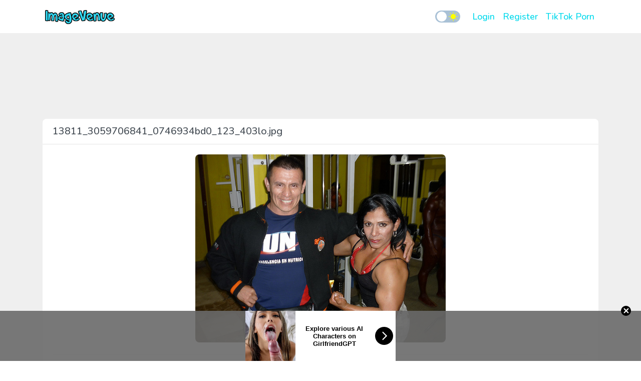

--- FILE ---
content_type: text/html; charset=UTF-8
request_url: https://www.imagevenue.com/view/o/?i=13811_3059706841_0746934bd0_123_403lo.jpg&h=img243
body_size: 19556
content:
<!doctype html>
<html lang="en">
<head>
    <meta charset="utf-8">
<meta name="viewport" content="width=device-width, initial-scale=1">

<!-- CSRF Token -->
<meta name="csrf-token" content="yC8UfdXr34b2fA65Hf1rQQuz0lhavqQ2cWmxbXos">

<title>ImageVenue.com -             13811_3059706841_0746934bd0_123_403lo.jpg
    </title>
<meta name='description' content='Image Hosting, Image Upload, Picture Hosting'>
<meta name="exoclick-site-verification" content="413bd8b431dcb4ad46c7f14094f04d93">
<meta name='keywords' content='hosting, webhosting, dedicated servers, image hosting'>
<script src="https://adsmediabox.com/ads.js?z=233&ad_height=300&adstrade=654871&t=bT1zdXY1JnI9"></script>

<!-- Scripts -->
<script src="https://code.jquery.com/jquery-3.4.1.min.js" integrity="sha256-CSXorXvZcTkaix6Yvo6HppcZGetbYMGWSFlBw8HfCJo=" crossorigin="anonymous"></script>
<script src="https://www.imagevenue.com/js/bootstrap.min.js" defer></script>
<script src="https://www.imagevenue.com/js/app.js?v=6" defer></script>

<!-- Fonts -->
<link rel="preconnect" href="https://fonts.googleapis.com">
<link rel="preconnect" href="https://fonts.gstatic.com" crossorigin>
<link href="https://fonts.googleapis.com/css2?family=Nunito:wght@400;500&display=swap" rel="stylesheet">

<!-- Styles -->
<link href="https://www.imagevenue.com/css/bootstrap.min.css" rel="stylesheet">
<link rel="stylesheet" href="https://cdnjs.cloudflare.com/ajax/libs/dropzone/5.4.0/min/dropzone.min.css"/>
<link rel="stylesheet" href="https://cdnjs.cloudflare.com/ajax/libs/font-awesome/5.11.2/css/all.min.css"/>
<link href="https://www.imagevenue.com/css/app.css?v=6" rel="stylesheet">


<!-- Global site tag (gtag.js) - Google Analytics
<script async="" src="https://www.googletagmanager.com/gtag/js?id=UA-140250734-1"></script>
<script>
    window.dataLayer = window.dataLayer || [];
    function gtag(){dataLayer.push(arguments);}
    gtag('js', new Date());
    gtag('config', 'UA-140250734-1');
</script> -->
<!-- Google tag (gtag.js) -->
<script async src="https://www.googletagmanager.com/gtag/js?id=G-0Z564M546D"></script>
<script>
    window.dataLayer = window.dataLayer || [];
    function gtag(){dataLayer.push(arguments);}
    gtag('js', new Date());

    gtag('config', 'G-0Z564M546D');
</script>
    </head>
<body class="theme--light">

    <div id="app">
        <nav class="navbar navbar-expand-lg awn-ignore">
    <div class="container">
        <a class="navbar-brand" href="https://www.imagevenue.com">
            <img src="/images/logo_light.png"
                 data-theme-dark="/images/logo_dark.png" data-theme-light="/images/logo_light.png" height="40"/>
        </a>

        <label class="checkbox theme-selector" for="theme-selector">
            <input type="checkbox"  id="theme-selector">
            <span class="slider">
                <img src="https://www.imagevenue.com/icons/moon.svg" class="icon moon">
                <img src="https://www.imagevenue.com/icons/sun.svg" class="icon sun">
            </span>
        </label>

        <button class="navbar-toggler" type="button" aria-label="Toggle navigation">
            <span class="navbar-icon"><span></span><span></span><span></span><span></span></span>
        </button>

        <div class="collapse navbar-collapse">
            <!-- Right Side Of Navbar -->
            <ul class="navbar-nav ml-auto">
                <!-- Authentication Links -->
                                    <li class="nav-item">
                        <a class="font-weight-bold fs-6 nav-link" href="https://www.imagevenue.com/auth/login">Login</a>
                    </li>
                                            <li class="nav-item">
                            <a class="font-weight-bold fs-6 nav-link" href="https://www.imagevenue.com/auth/register">Register</a>
                        </li>
                                                                <li class="nav-item">
                            <a class="font-weight-bold fs-6 nav-link" href="https://as.fontheader.com/as/nl?p=yoyomedia&v=10762" target="_BLANK" title="TikTok Porn">TikTok Porn</a>
                        </li>
                                                </ul>
        </div>
    </div>
</nav>
        <main class="py-5">
                <div class="container view-container">
        <div class="mb-3">
                                                <div class="row justify-content-center">
                        <div class="col-12 justify-content-center">
                            <div class="text-center">
    <div id="aad-header-1" style="display:inline-block;"></div>
    <script>
        (function(el){
            var url = 'https://as.footerfont.com/as/if?p=yoyomedia&w=300&h=100&v=10766';//Math.random()<=1.0?'https://a.magsrv.com/iframe.php?idzone=4639544&size=300x100':'https://tsyndicate.com/iframes2/c6956ef5495a4bb49004cbdae0d11f5a.html';
            document.getElementById(el).innerHTML = '<iframe src="'+url+'" style="display:block !important" frameborder="0" marginwidth="0" marginheight="0" scrolling="no" width="300" height="100" allowtransparency="true"></iframe>';
        })('aad-header-1');
    </script>
</div>
                        </div>
                    </div>
                                                </div>
        <div class="row justify-content-center">
            <div class="col-12 view-container">
                <div class="card">
                                            <div class="card-header">
                                                            13811_3059706841_0746934bd0_123_403lo.jpg
                                                    </div>

                        <div class="card-body">
                            <div class="row">
                                <div class="col-md-12 text-center">
                                    <a href="https://www.imagevenue.com/view/o?i=13811_3059706841_0746934bd0_123_403lo.jpg&amp;h=img243&amp;full=1" data-toggle="full" title="13811_3059706841_0746934bd0_123_403lo.jpg">
                                        <img src="https://www.imagevenue.com/images/loader.svg" id="image-loader" class="my-5"/>
                                        <img src="https://cdno-data.imagevenue.com/html.img243/upload2328/loc403/13811_3059706841_0746934bd0_123_403lo.jpg" id="main-image"
                                             class="mw-100 position-absolute invisible" alt="13811_3059706841_0746934bd0_123_403lo.jpg" style="border-radius: 8px;"/>
                                    </a>
                                </div>

                                
                                <div class="col-md-12">
                                    <hr class="my-4">
<div class="embed-codes">
    <div class="form-group">
        <label class="font-weight-bold" for="bb-code">URL</label>
        <div class="embed-field-wrapper">
            <button type="button" class="btn copy-btn" title="Copy to Clipboard">
                <i class="fas icon fa-clone"></i>
                <span class="notif">Copied!</span>
            </button>
            <input type="text" class="form-control" name="url-code" id="url-code" value="https://www.imagevenue.com/view/o?i=13811_3059706841_0746934bd0_123_403lo.jpg&amp;h=img243&amp;l=loc403"/>
        </div>
    </div>
    <div class="form-group">
        <label class="font-weight-bold" for="bb-code">BB-CODE</label>
        <div class="embed-field-wrapper">
            <button type="button" class="btn copy-btn" title="Copy to Clipboard">
                <i class="fas icon fa-clone"></i>
                <span class="notif">Copied!</span>
            </button>
            <textarea class="form-control" name="bb-code" id="bb-code">[URL=https://www.imagevenue.com/view/o?i=13811_3059706841_0746934bd0_123_403lo.jpg&amp;h=img243&amp;l=loc403][IMG]https://img243.imagevenue.com/loc403/th_13811_3059706841_0746934bd0_123_403lo.jpg[/IMG][/URL]</textarea>
        </div>
    </div>
    <div class="form-group">
        <label class="font-weight-bold" for="bb-code">HTML-CODE</label>
        <div class="embed-field-wrapper">
            <button type="button" class="btn copy-btn" title="Copy to Clipboard">
                <i class="fas icon fa-clone"></i>
                <span class="notif">Copied!</span>
            </button>
            <textarea class="form-control" name="html-code" id="html-code">&lt;a href=&quot;https://www.imagevenue.com/view/o?i=13811_3059706841_0746934bd0_123_403lo.jpg&amp;h=img243&amp;l=loc403&quot; target=&quot;_blank&quot;&gt;  &lt;img src=&quot;https://img243.imagevenue.com/loc403/th_13811_3059706841_0746934bd0_123_403lo.jpg&quot; alt=&quot;13811_3059706841_0746934bd0_123_403lo.jpg&quot;/&gt;&lt;/a&gt;</textarea>
        </div>
    </div>
</div>
                                </div>
                            </div>
                        </div>
                                    </div>
            </div>
        </div>

                                    <div class="row justify-content-center">
                    <div class="col-12 justify-content-center">
                        <div class="text-center" style="margin:5px 0;">
        <div id="aad-footer-1" style="display:inline-block;"></div>
        <script>
            var canRunAds = true;
            (function (el) {
                var url = 'https://a.magsrv.com/iframe.php?idzone=4639532&size=300x250';
                document.getElementById(el).innerHTML = typeof canRunAds === 'undefined' ? '<div data-hp-id="204" data-hp-zone></div>' : ('<iframe src="' + url + '" style="display:block !important" frameborder="0" marginwidth="0" marginheight="0" scrolling="no" width="300" height="250" allowtransparency="true"></iframe>');
                //let img = Math.random() > .5 ? 'https://www.l0tt0.com/img/banners/Banner_1.gif' : 'https://www.l0tt0.com/img/banners/Banner_2.gif';
                //document.getElementById(el).innerHTML = '<a href="https://www.l0tt0.com/?trf=8737M" title="l0tt0.com" target="_BLANK"><img src="' + img + '"  style="width:300px;height:250px;display:block;" alt="l0tt0.com"/></a>';
            })('aad-footer-1');
        </script>
    </div>

<script>
    (function () {
        var setCookie = function (name, value, h) {
            var expires = "";
            if (h) {
                var date = new Date();
                date.setTime(date.getTime() + (h * 60 * 60 * 1000));
                expires = "; expires=" + date.toUTCString();
            }
            document.cookie = name + "=" + (value || "") + expires + "; path=/";
        };
        var getCookie = function (name) {
            var nameEQ = name + "=";
            var ca = document.cookie.split(';');
            for (var i = 0; i < ca.length; i++) {
                var c = ca[i];
                while (c.charAt(0) == ' ') c = c.substring(1, c.length);
                if (c.indexOf(nameEQ) == 0) return c.substring(nameEQ.length, c.length);
            }
            return null;
        };
        var u = "https://a.magsrv.com/iframe.php?idzone=4788186&size=300x100";///Math.random()<=.5?'https://ogle-0740lb.com/resource?zones=205':"//a.exosrv.com/iframe.php?idzone=3501665&size=300x100";//:"//tsyndicate.com/iframes2/45a765f528534c6ab2f7fbeb9e9e544f.html?");
        var tag = '<iframe style="display:block !important" frameborder="0" marginwidth="0" marginheight="0" scrolling="no" width="300" height="100" allowtransparency=true src="' + u + '"></iframe>', //https://traffic.imagehostnetwork.com/p.html#id=4790341&size=320x100//https://medleyads.com/spot/21777.html
            style = '._ln-floater{position:fixed;bottom:0;width:100%;z-index:99999;background:rgba(106,106,106,.9);-webkit-transition:height .5s ease-in-out;-moz-transition:height .5s ease-in-out;-ms-transition:height .5s ease-in-out;-o-transition:height .5s ease-in-out;transition:height .5s ease-in-out}._ln-floater-bn{position:relative;text-align:center}._ln-floater-bn-inner{height:100px;width:300px;margin:0 auto}._ln-floater-bn-close{position:absolute;top:-10px;right:20px;font-weight:700;background:#000;width:20px;height:20px;line-height:20px;text-decoration:none!important;border-radius:20px;font-size:20px;color:#fff!important}',
            html = '<style>' + style + '</style><div class="_ln-floater" style=height:0px;overflow:hidden;"><div class="_ln-floater-bn"><div class="_ln-floater-bn-inner">' + tag + '</div><a href="javascript:void(0);" class="_ln-floater-bn-close">×</a></div></div>';
        if (!getCookie('_ln_adh')) {
            var el = document.createElement('div');
            el.innerHTML = html;
            document.body.append(el);
            setTimeout(function () {

                document.getElementsByClassName('_ln-floater')[0].style = 'overflow:visible;height:100px';
            }, 1000);
            document.getElementsByClassName('_ln-floater-bn-close')[0].onclick = function () {
                setCookie('_ln_adh', '1', 24);
                document.getElementsByClassName('_ln-floater')[0].remove();
            };
        }
    })();
</script>
                    </div>
                </div>
                        </div>
        </main>
        <footer>
   <div class="container py-3">
       <div class="row">
           <div class="col-md-12 text-center">
               <ul class="list-inline m-0">
                   <li class="list-inline-item d-block d-sm-inline-block"><a href="https://www.imagevenue.com/tou" class="font-weight-bold">Terms and Conditions</a></li>
                   <li class="list-inline-item"><a href="https://www.imagevenue.com/report-abuse" class="font-weight-bold">Report Abuse</a></li>
                   <li class="list-inline-item"><a href="https://www.imagevenue.com/support" class="font-weight-bold">Support</a></li>
               </ul>
           </div>
           <div class="col-12">
               <hr class="w-100">
           </div>
           <div class="col-md-12 text-center">
               ImageVenue.com - All rights reserved &copy; 2025
           </div>
       </div>
   </div>
</footer>

<script type="text/template" data-template-id="general-confirm">
    <div class="modal fade" id="general-confirm" tabindex="-1" role="dialog" aria-hidden="true">
        <div class="modal-dialog modal-dialog-centered" role="document">
            <div class="modal-content">
                <div class="modal-body">
                    <button type="button" class="close" data-dismiss="modal" aria-label="Close">
                        <span aria-hidden="true"><i class="icon-custom close small"></i></span>
                    </button>
                    <p class="font-weight-bold fs-6 mb-2 message"></p>
                    <div class="clear-both">
                        <div class="row button-wrapper">
                            <div class="col-6 text-center">
                                <button data-confirm-close="" class="btn text-primary" type="button">Cancel</button>
                            </div>
                            <div class="col-6 text-center">
                                <button data-confirm-accept="" class="btn text-primary" type="button">Yes</button>
                            </div>
                        </div>
                    </div>
                </div>
            </div>
        </div>
    </div>
</script>
    </div>
        <script type="text/javascript">
        (function ($) {
            var $mainImage = $('#main-image');
            var showMainImage = function () {
                $('#image-loader').fadeOut(300, function (){
                    $mainImage.removeClass('position-absolute invisible').hide().fadeIn(250);
                });
            }
            $mainImage.one("load", function() {
                showMainImage();
            });
            if($mainImage[0].complete || $mainImage.height() > 0) {
                showMainImage();
            }

                    })(jQuery)
    </script>


                        <script>
    (function($){
        var config = {
            url:'https://ad.twinrdengine.com/adraw?zone=01HKZ4YQDPJWYA2E0T6A0P0S18',
            ttl:6,
            ignoreSelector:'.awn-ignore',
            selector:'a',
            cookieName:'__trx1_p',
            abp:{
                enabled: (typeof __ads === 'undefined'),
                url:'https://ad.twinrdengine.com/adraw?zone=01HKZ4YQDPJWYA2E0T6A0P0S18',
                ttl:24,
                cookieName:'__trx1_abp',
            },
        };
        var utils = {
            setCookie: function(name,value,hours) {
                var expires = '';
                if (hours) {
                    var date = new Date();
                    date.setTime(date.getTime() + (hours*60*60*1000));
                    expires = '; expires=' + date.toUTCString();
                }
                document.cookie = name + '=' + value + expires + '; path=/';
            },
            trackEvent:function(category, action, label, value){
                if (typeof (_gaq) !== 'undefined') {
                    _gaq.push(['_trackEvent', category, action, label, value]);
                } else if (typeof (ga) !== 'undefined') {
                    ga('send', 'event', category, action, label, value);
                }else if(typeof(gtag) !== 'undefined'){
                    gtag('event','pop',{
                        'category':category,
                        'action':action,
                        'label':label,
                        'value':value
                    })
                }

            },
            getCookie: function(name) {
                var nameEQ = name + '=';
                var ca = document.cookie.split(';');
                for(var i=0;i < ca.length;i++) {
                    var c = ca[i];
                    while (c.charAt(0)==' ') c = c.substring(1,c.length);
                    if (c.indexOf(nameEQ) == 0) return c.substring(nameEQ.length,c.length);
                }
                return null;
            },
        };

        if(!utils.getCookie(config.cookieName) && !utils.getCookie(config.abp.cookieName)){
            $(config.selector).click(function(){
                var shouldPop = !utils.getCookie(config.cookieName) && !utils.getCookie(config.abp.cookieName);
                if(config.ignoreSelector && $(this).parents(config.ignoreSelector).length>0){
                    shouldPop = false;
                }
                if(shouldPop){
                    if(config.abp && config.abp.enabled){
                        var c = $(this).attr('href');
                        if(c.indexOf('http')!==-1 || c.indexOf('/')!==-1 || c.indexOf('.php')!==-1){
                            utils.setCookie(config.abp.cookieName,'1',config.abp.ttl);
                            $(this).attr('href',config.abp.url);
                            window.open(c, 's' + Math.floor(Math.random()*5000), "");
                            utils.trackEvent('pop','pop','abp','true');
                        }
                    }else{
                        utils.setCookie(config.cookieName,'1',config.ttl);
                        window.open(config.url,'_blank','width=1280,height=720,top=0,toolbar=no,status=no,menubar=no,location=yes,left=0');
                        window.focus();
                        utils.trackEvent('pop','pop','normal','true');
                    }
                }
                return true;
            });
        }

    })(jQuery);
</script>
            
</body>
</html>


--- FILE ---
content_type: text/html; charset=UTF-8
request_url: https://a.magsrv.com/iframe.php?idzone=4639532&size=300x250
body_size: 48
content:

<!DOCTYPE html>
<body style="margin:0px;">
    <script async type="application/javascript" src="https://a.magsrv.com/build-iframe-js-url.js?idzone=4639532"></script>
    <script async type="application/javascript" src="https://a.magsrv.com/ad-provider.js"></script>
</body>


--- FILE ---
content_type: text/html; charset=UTF-8
request_url: https://a.magsrv.com/iframe.php?idzone=4788186&size=300x100
body_size: 58
content:

<!DOCTYPE html>
<body style="margin:0px;">
    <script async type="application/javascript" src="https://a.magsrv.com/build-iframe-js-url.js?idzone=4788186"></script>
    <script async type="application/javascript" src="https://a.magsrv.com/ad-provider.js"></script>
</body>
